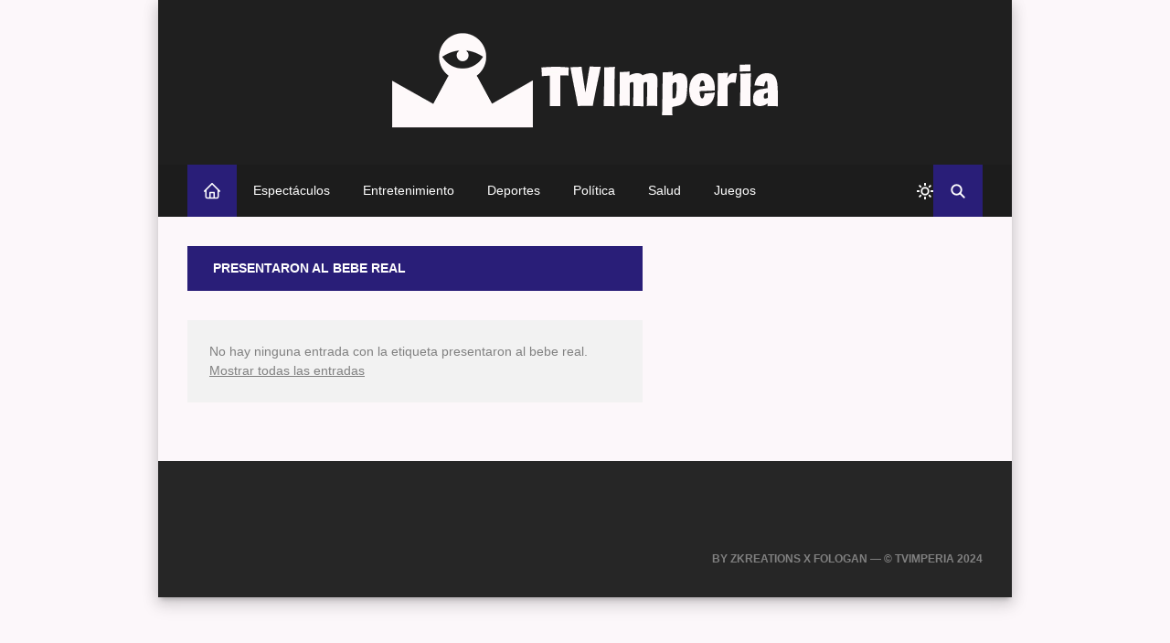

--- FILE ---
content_type: text/html; charset=UTF-8
request_url: https://www.tvimperia.com/search/label/presentaron%20al%20bebe%20real
body_size: 18090
content:
<!DOCTYPE html>
<html dir='ltr' lang='es'>
<head>
<title>TV Imperia</title>
<meta charset='UTF-8'/>
<meta content='width=device-width,initial-scale=1' name='viewport'/>
<link href='https://www.tvimperia.com/favicon.ico' rel='icon' type='image/x-icon'/>
<meta content='' name='description'/>
<link href='https://www.tvimperia.com/search/label/presentaron%20al%20bebe%20real' rel='canonical'/>
<meta content='https://www.tvimperia.com/search/label/presentaron%20al%20bebe%20real' property='og:url'/>
<meta content='https://www.tvimperia.com/search/label/presentaron%20al%20bebe%20real' name='twitter:url'/>
<meta content='noindex,follow' name='robots'/>
<meta content='article' property='og:type'/>
<meta content='TV Imperia' property='og:title'/>
<meta content='' property='og:description'/>
<meta content='summary_large_image' name='twitter:card'/>
<meta content='' name='twitter:description'/>
<meta content='light dark' name='color-scheme'/>
<link crossorigin='anonymous' href='https://cdn.jsdelivr.net/' rel='preconnect'/>
<link href='https://cdn.jsdelivr.net/' rel='dns-prefetch'/>
<link crossorigin='anonymous' href='https://fonts.gstatic.com/' rel='preconnect'/>
<link href='https://fonts.gstatic.com/' rel='dns-prefetch'/>
<script>/*<![CDATA[*/!function(){let e=document.documentElement,t=localStorage.getItem("theme")||(e.dataset.theme??"system");("system"===t&&matchMedia("(prefers-color-scheme: dark)").matches||"dark"===t)&&(e.dataset.theme="dark",document.querySelector('meta[name="color-scheme"]').content="dark")}();/*]]>*/
                </script>
<style>/*<![CDATA[*/
                /*!@zkreations/whale@1.0.0 | Licensed under MIT (https://github.com/zkreations/wjs/blob/master/LICENSE) */
 *,::after,::before{box-sizing:border-box}html{line-height:1.5;-webkit-text-size-adjust:100%;-webkit-font-smoothing:antialiased}body,html{height:100%}*{margin:0}iframe{border-width:0}hr{border-style:solid;border-width:1px 0 0;color:inherit;height:0;overflow:visible}a{color:inherit;text-decoration:none}h1,h2,h3,h4,h5,h6{font-size:inherit;overflow-wrap:break-word}p{overflow-wrap:break-word}address{font-style:normal;line-height:inherit}strong{font-weight:bolder}small{font-size:80%}button,input,textarea{padding:0;border-width:0;font-size:100%;font-family:inherit;line-height:inherit;color:inherit}textarea{resize:vertical}button{text-transform:none}[type=button],[type=submit],button{-webkit-appearance:button;background-color:transparent;display:inline-block;vertical-align:middle}[type=button]:not(:disabled),[type=submit]:not(:disabled),button:not(:disabled){cursor:pointer}[type=search]{-webkit-appearance:textfield;outline-offset:-2px}::-webkit-search-decoration{-webkit-appearance:none}::-webkit-inner-spin-button{height:auto}::-webkit-file-upload-button{-webkit-appearance:button;font:inherit}summary{display:list-item}[hidden]{display:none}ol,ul{list-style:none;padding:0}table{border-collapse:collapse;max-width:100%}tbody,td,th,thead,tr{border-width:0;text-align:inherit}img,svg,video{height:auto}iframe,img,svg,video{display:block;max-width:100%}audio,video{width:100%}.cols-1{grid-template-columns:repeat(1,minmax(0,1fr))}.cols-2{grid-template-columns:repeat(2,minmax(0,1fr))}.cols-3{grid-template-columns:repeat(3,minmax(0,1fr))}.cols-6{grid-template-columns:repeat(6,minmax(0,1fr))}.cols-auto-fill{grid-template-columns:repeat(auto-fill,minmax(min(100%,var(--ws-cols-min,16rem)),1fr))}.cols-auto-fit{grid-template-columns:repeat(auto-fit,minmax(min(100%,var(--ws-cols-min,16rem)),1fr))}.col-2{grid-column:span 2/span 2}.col-6{grid-column:span 6/span 6}.col-full{grid-column:1/-1}.flow-row-dense{grid-auto-flow:row dense}.group-x{display:flex}.group-x>:not(:last-child){border-top-right-radius:0;border-bottom-right-radius:0}.group-x>:not(:first-child){border-top-left-radius:0;border-bottom-left-radius:0;border-left:0}.nav{display:flex;flex-wrap:wrap}.nav-item{position:relative}.nav-link{display:block}.nav-subnav{white-space:nowrap;position:absolute;z-index:1010;left:0;top:100%}.nav-subnav .nav-subnav{left:100%;top:0}.navbar-toggle{display:var(--ws-nav-toggle)}.navbar .nav{flex-direction:var(--ws-nav-direction,column)}.navbar .nav-subnav{position:var(--ws-nav-subnav,static)}.ratio{display:block;position:relative;width:100%}.ratio::before{content:"";display:block;padding-top:calc(var(--ws-ratio-y,9)/ var(--ws-ratio-x,16) * 100%)}.ratio-21\:9{--ws-ratio-x:21;--ws-ratio-y:9}.ratio-16\:9{--ws-ratio-x:16;--ws-ratio-y:9}.ratio-4\:3{--ws-ratio-x:4;--ws-ratio-y:3}.ratio-1\:1{--ws-ratio-x:1;--ws-ratio-y:1}.ratio-1\:2{--ws-ratio-x:1;--ws-ratio-y:2}.ratio-2\:3{--ws-ratio-x:2;--ws-ratio-y:3}.ratio-5\:7{--ws-ratio-x:5;--ws-ratio-y:7}.truncate{overflow:hidden;text-overflow:ellipsis;white-space:nowrap}.truncate-line{display:-webkit-box;-webkit-line-clamp:var(--ws-line-clamp,3);-webkit-box-orient:vertical;overflow:hidden}.cursor-pointer{cursor:pointer}.g-\.25{gap:.25rem}.g-\.5{gap:.5rem}.g-\.75{gap:.75rem}.g-1{gap:1rem}.g-1\.5{gap:1.5rem}.gx-\.75{column-gap:.75rem}.gx-1{column-gap:1rem}.relative{position:relative}.absolute{position:absolute}.fixed{position:fixed}.t-0{top:0}.t-2{top:2rem}.b-0{bottom:0}.r-0{right:0}.r-2{right:2rem}.r-1\/1{right:100%}.xy-0{top:0;right:0;bottom:0;left:0}.x-0{right:0;left:0}.y-0{top:0;bottom:0}.z-10{z-index:10}.w-1\/1{width:100%}.w-1\/2{width:50%}.w-1\/4{width:25%}.h-1\/1{height:100%}.mx-\.75{margin-right:.75rem;margin-left:.75rem}.mx-auto{margin-right:auto;margin-left:auto}.mt-\.25{margin-top:.25rem}.mt-\.5{margin-top:.5rem}.mt-1{margin-top:1rem}.gt\:mt-1\.25>*{margin-top:1.25rem}.mt-1\.5{margin-top:1.5rem}.mt-2{margin-top:2rem}.mb-\.5{margin-bottom:.5rem}.gt\:mb-1>*,.mb-1{margin-bottom:1rem}.mb-1\.25{margin-bottom:1.25rem}.p-1{padding:1rem}.p-1\.25{padding:1.25rem}.px-1\.25{padding-right:1.25rem;padding-left:1.25rem}.px-2{padding-right:2rem;padding-left:2rem}.gt\:py-\.25>*{padding-top:.25rem;padding-bottom:.25rem}.py-\.75{padding-top:.75rem;padding-bottom:.75rem}.py-1{padding-top:1rem;padding-bottom:1rem}.py-2{padding-top:2rem;padding-bottom:2rem}.pt-1\.25{padding-top:1.25rem}.pt-2{padding-top:2rem}.pr-5{padding-right:5rem}.pb-\.75{padding-bottom:.75rem}.pb-1{padding-bottom:1rem}.pb-1\.25{padding-bottom:1.25rem}.pb-1\.75{padding-bottom:1.75rem}.pb-2{padding-bottom:2rem}.pb-4\.5{padding-bottom:4.5rem}.pl-\.5{padding-left:.5rem}.pl-1{padding-left:1rem}.pl-1\.5{padding-left:1.5rem}.sx-1\.25>*+*{margin-left:1.25rem}.sy-\.25>*+*{margin-top:.25rem}.sy-\.5>*+*{margin-top:.5rem}.sy-1>*+*{margin-top:1rem}.sy-1\.5>*+*{margin-top:1.5rem}.rounded-pill{border-radius:9999px}.none{display:none}.block{display:block}.flex,.gt\:flex>*{display:flex}.inline-flex{display:inline-flex}.grid{display:grid}.table{display:table}.flex-1{flex:1 1 0%}.flex-auto{flex:1 1 auto}.flex-none{flex:none}.flex-wrap{flex-wrap:wrap}.flex-column{flex-direction:column}.justify-center{justify-content:center}.justify-between{justify-content:space-between}.items-start{align-items:flex-start}.items-center{align-items:center}.content-start{align-content:flex-start}.self-center{align-self:center}.text-left{text-align:left}.text-right{text-align:right}.text-center{text-align:center}.text-justify{text-align:justify}.lowercase{text-transform:lowercase}.uppercase{text-transform:uppercase}.capitalize{text-transform:capitalize}.fw-400{font-weight:500}.fw-500{font-weight:700}.fw-700{font-weight:900}.fs-1{font-size:2.5rem}.fs-2{font-size:2rem}.fs-3{font-size:1.5rem}.fs-4{font-size:1.25rem}.fs-5{font-size:1.125rem}.fs-6{font-size:1rem}.fs-7{font-size:.875rem}.fs-8{font-size:.75rem}.pre{white-space:pre}.object-cover{object-fit:cover}.o-hidden{overflow:hidden}.ox-auto{overflow-x:auto}.events-none{pointer-events:none}.invisible{visibility:hidden}.ms-auto{-webkit-margin-start:auto;margin-inline-start:auto}.me-\.5{-webkit-margin-end:.5rem;margin-inline-end:.5rem}.me-1{-webkit-margin-end:1rem;margin-inline-end:1rem}.me-1\.25{-webkit-margin-end:1.25rem;margin-inline-end:1.25rem}@media (min-width:576px){.s\:block{display:block}.s\:fs-4{font-size:1.25rem}.s\:fs-6{font-size:1rem}}@media (min-width:768px){.m\:cols-2{grid-template-columns:repeat(2,minmax(0,1fr))}.m\:col-1{grid-column:span 1/span 1}.m\:row-1{grid-row:span 1/span 1}.m\:ratio-4\:3{--ws-ratio-x:4;--ws-ratio-y:3}.m\:w-1\/2{width:50%}.m\:mb-\.5{margin-bottom:.5rem}.m\:p-1\.75{padding:1.75rem}.m\:p-2{padding:2rem}.m\:px-1\.75{padding-right:1.75rem;padding-left:1.75rem}.m\:inline{display:inline}.m\:flex{display:flex}.m\:fs-1{font-size:2.5rem}.m\:fs-2{font-size:2rem}.m\:fs-3{font-size:1.5rem}.m\:fs-4{font-size:1.25rem}.m\:me-\.5{-webkit-margin-end:.5rem;margin-inline-end:.5rem}}@media (min-width:992px){.l\:cols-3{grid-template-columns:repeat(3,minmax(0,1fr))}.l\:navbar-expand{--ws-nav-toggle:none;--ws-nav-direction:row;--ws-nav-subnav:absolute}.l\:g-1{gap:1rem}.l\:px-2{padding-right:2rem;padding-left:2rem}.l\:py-0{padding-top:0;padding-bottom:0}.l\:flex-row{flex-direction:row}.l\:fs-3{font-size:1.5rem}.l\:ms-auto{-webkit-margin-start:auto;margin-inline-start:auto}}:root{--color-mark:#fbd89d;--inverse:#fff;--black:#090909;--btn-bg:rgb(0 0 0 / 5%);--btn-bg-hover:rgb(0 0 0 / 10%);--btn-color:var(--color-text);--gradient-mask:linear-gradient(transparent,var(--bg-overlay));--font-monospace:SFMono-Regular,Menlo,Monaco,Consolas,"Liberation Mono","Courier New",monospace;--font-roboto:Roboto,Helvetica,Arial,sans-serif;--duration:.3s;--news-duration:4s;--space-primary:1rem;--space-secondary:6px;--form-padding:.75rem .875rem;--bg-mask:rgb(0 0 0 / 50%);--bg-overlay:rgba(0 0 0 / 90%);--body-lh:1.5;--shadow-small:0 2px 2px rgb(0 0 0 / 20%);--shadow-medium:0 2px 5px 0 rgb(0 0 0 / 5%),0 1px 10px 0 rgb(0 0 0 / 10%),0 2px 4px -1px rgb(0 0 0 / 15%);--shadow-large:0 8px 17px 2px rgb(0 0 0 / 10%),0 3px 14px 2px rgb(0 0 0 / 10%),0 5px 5px -3px rgb(0 0 0 / 20%);--info:#0d8b94;--info-bg:#e7f7f8;--success:#1b9e4b;--success-bg:#e9f9ef;--danger:#bf3636;--danger-bg:#fdecec;--warning:#c47e09;--warning-bg:#fef5e7}[data-theme=dark]{--btn-bg:rgb(255 255 255 / 6.5%);--btn-bg-hover:rgb(255 255 255 / 10%);--info:hsl(184deg 84% 20%);--info-bg:hsl(184deg 55% 70%);--success:hsl(142deg 71% 20%);--success-bg:hsl(143deg 57% 70%);--danger:hsl(0deg 56% 20%);--danger-bg:hsl(0deg 81% 70%);--warning:hsl(38deg 91% 20%);--warning-bg:hsl(37deg 92% 70%)}:where(:not(.blog-full) > .content){--carousel-items-l:3;--carousel-items-xl:3;--carousel-items-xxl:3}html:not([data-theme=dark]) .theme-toggle .i-moon,html[data-theme=dark] .theme-toggle .i-sun{display:none}body{font-family:var(--font-secondary);min-height:100%;overflow-x:hidden;background:var(--body-bg);background-size:cover;background-color:var(--body-color);word-break:break-word;-webkit-hyphens:auto;hyphens:auto}body.preload *{transition:none!important}::selection{background-color:var(--user-selection)}a{transition-property:color;transition-duration:var(--duration)}b,strong{color:var(--color-title);font-weight:500}summary{cursor:pointer}mark{background-color:var(--color-mark)}iframe{color-scheme:auto}[data-theme=dark] iframe[src*="disqus.com"]{color-scheme:light}.has-cover:not(.post-banner)::before,.has-cover>:where(img,video),.mask::after{top:0;left:0;width:100%;height:100%;position:absolute}.container{max-width:var(--container);margin-left:auto;margin-right:auto}.mask::after{content:"";opacity:0}.mask:hover::after{opacity:.5}.template-content{box-shadow:var(--shadow-large);min-height:100vh}.blog{grid-template-areas:var(--areas-mobile, "content" "sidebar");grid-template-columns:100%}.blog-content{max-width:var(--blog-width)}.blog-shop{--sidebar-width:400px}.blog-reverse{--areas:"sidebar content"}.content{grid-area:content}.sidebar{grid-area:sidebar}.fit-image{object-fit:cover;position:absolute;top:50%;left:50%;width:100%;min-height:100%;transform:translate(-50%,-50%)}.skel{--skel-lh:1.3125rem}.skel-item{background-color:var(--bg-inset);color:transparent}.skel-line{padding-bottom:var(--skel-lh)}.skel-text{padding-bottom:calc(var(--skel-lh) * var(--ws-line-clamp))}[data-bjs=template]{display:none!important}.toc:not(.toc-loaded){display:inline-flex;align-items:center;column-gap:var(--btn-gap,.5rem);padding:var(--btn-padding,var(--form-padding));cursor:pointer}.toc:not(.toc-loaded)::before{content:"+"}.toc:not(.toc-loaded)::after{content:var(--toc-text)}.btn,.has-icon,.nav-link{display:inline-flex;align-items:center;column-gap:var(--btn-gap,.5rem)}.btn{background-color:var(--btn-bg);color:var(--btn-color);padding:var(--btn-padding,var(--form-padding));transition-property:background-color,box-shadow,color;transition-duration:var(--duration);line-height:1.5;flex-wrap:wrap;cursor:pointer}.btn:hover{--btn-bg:var(--btn-bg-hover)}.btn-full{width:100%;justify-content:center}.btn-outline{background:0 0;box-shadow:0 0 0 2px var(--btn-bg,var(--bg-default)) inset}.btn-outline.btn-primary{color:var(--btn-bg)}.btn-primary{--btn-bg:var(--primary);--btn-color:var(--inverse)}.btn-primary:hover{--btn-bg:var(--secondary)}.form-control{width:100%;background-color:var(--input-bg,var(--bg-default));padding:var(--input-padding,var(--form-padding));color:var(--input-color,var(--color-text));display:block}.form-control:focus{outline:0}.form-control::placeholder{color:var(--input-color)}.form-text{padding:var(--form-padding);color:var(--inverse);background-color:var(--primary)}.form-text i{width:1em;text-align:center}.form-big{height:16rem}.form-label{margin-bottom:.75rem;font-size:.875rem;display:block}.form-check{display:flex;align-items:center}.form-check input:where([type=checkbox],[type=radio]){width:1.25rem;height:1.25rem;background-color:var(--input-bg,var(--bg-default));transition:background-color var(--duration);-webkit-appearance:none;appearance:none;cursor:pointer;-webkit-margin-end:.75rem;margin-inline-end:.75rem;flex:none}.form-check input:where([type=checkbox],[type=radio]):checked{background-color:var(--primary)}.form-section .form-check+.form-check{margin-top:.5rem}.color-link,.color-link\:hover:hover{color:var(--color-link)}.color-primary{color:var(--primary)}.color-secondary{color:var(--secondary)}.color-inverse{color:var(--inverse)}.color-title{color:var(--color-title)}.color-text{color:var(--color-text)}.bg-template{background-color:var(--bg-template)}.bg-default{background-color:var(--bg-default);border-radius: 1rem}.bg-inset{background-color:var(--bg-inset)}.bg-overlay{background-color:var(--bg-overlay)}.bg-black{background-color:var(--black)}.bg-gradient-mask{background:var(--gradient-mask)}.font-primary{font-family:var(--font-primary)}.font-secondary{font-family:var(--font-secondary)}.alert{background-color:var(--alert-bg,var(--bg-default));color:var(--alert-color,var(--color-text))}.alert:not(.alert-not-padding){padding:var(--alert-padding,1.5rem)}.alert *{color:var(--alert-color,var(--color-text))}.alert a[href]{color:var(--alert-color,var(--color-text));font-weight:400;text-decoration:underline}.alert-info{--alert-color:var(--info);--alert-bg:var(--info-bg)}.alert-success{--alert-color:var(--success);--alert-bg:var(--success-bg)}.alert-danger{--alert-color:var(--danger);--alert-bg:var(--danger-bg)}.alert-warning{--alert-color:var(--warning);--alert-bg:var(--warning-bg)}.alert-close{float:right;padding-left:.75rem}.callout{background-color:var(--bg-default);color:var(--color-text);padding:2rem;display:flex;gap:1.5rem;align-items:flex-start}.callout img{margin:0}.callout>:not(.callout-content){flex:none}@media (max-width:575px){.template{overflow:hidden}.callout{flex-direction:column}}#cookieChoiceInfo{opacity:0}.b\:skin-g1{gap:var(--space-primary)}.b\:skin-g2{gap:var(--space-secondary)}.b\:skin-p{padding:var(--space-primary)}.b\:skin-py{padding-top:var(--space-primary);padding-bottom:var(--space-primary)}.b\:skin-px{-webkit-padding-start:var(--space-primary);padding-inline-start:var(--space-primary);-webkit-padding-end:var(--space-primary);padding-inline-end:var(--space-primary)}.b\:skin-m{margin:var(--space-primary)}.b\:skin-my{margin-top:var(--space-primary);margin-bottom:var(--space-primary)}.b\:skin-mx{-webkit-margin-start:var(--space-primary);margin-inline-start:var(--space-primary);-webkit-margin-end:var(--space-primary);margin-inline-end:var(--space-primary)}.b\:skin-sy>*+*{margin-top:var(--space-primary)}.b\:skin-sx>*+*{-webkit-margin-start:var(--space-primary);margin-inline-start:var(--space-primary)}.lead{font-size:1.25rem;font-weight:300}.drop-cap:first-letter,.has-drop-cap:first-letter{font-weight:500;font-size:6em;line-height:1;margin-right:1.25rem;text-transform:uppercase;float:left;color:var(--color-title)}.display-1{font-size:5rem}.display-2{font-size:4.5rem}.display-3{font-size:4rem}.display-4{font-size:3.5rem}.display-5{font-size:3rem}.display-6{font-size:2.5rem}.has-cover{display:flex;align-items:center;justify-content:center;aspect-ratio:var(--cover-aspect-ratio,16/9);width:100%;height:auto}.has-cover figcaption{position:relative;padding:2.5rem;z-index:10;font-family:var(--font-primary);color:var(--inverse);font-weight:500;font-size:clamp(1.25rem, 5vw, 2rem);margin:0}.has-cover>:where(img,video){object-fit:cover}.has-cover:not(.post-banner)::before{content:"";background-color:var(--bg-mask);display:block;z-index:10}.align-image-left,.alignleft{float:left;clear:left;margin-right:var(--align-margin,1rem);margin-top:.5rem}.align-image-right,.alignright{float:right;clear:right;margin-left:var(--align-margin,1rem);margin-top:.5rem}.aligncenter{margin-left:auto;margin-right:auto;display:table}.i{width:var(--svg-size,18px);height:var(--svg-size,18px);stroke:currentColor;stroke-width:var(--svg-stroke,2);stroke-linecap:round;stroke-linejoin:round;fill:none}.i-xs{--svg-size:14px}.i-s{--svg-size:16px}.i-m{--svg-size:20px}.i-l{--svg-size:24px}.i-xl{--svg-size:28px}.i-xxl{--svg-size:32px}.i-bold{--svg-stroke:2.5}.carousel{--carousel-items:var(--carousel-items-xs,1);--carousel-gap:var(--space-secondary)}@media (min-width:576px){.skel{--skel-lh:1.5rem}.carousel{--carousel-items:var(--carousel-items-s,2)}}@media (min-width:768px){.carousel{--carousel-items:var(--carousel-items-m,3)}.gallery-sparse:not([data-bjs=template]):nth-of-type(3n+1){grid-column:span 2/span 2;--ws-ratio-x:16;--ws-ratio-y:9}}@media (min-width:992px){.blog{grid-template-areas:var(--areas, "content sidebar");grid-template-columns:minmax(0,1fr) var(--sidebar-width)}.blog-reverse{grid-template-columns:var(--sidebar-width) minmax(0,1fr)}.has-sticky-last .sidebar{height:100%}.has-sticky .sidebar,.has-sticky-last .sidebar .widget:last-child,.is-sticky{position:sticky;top:var(--space-primary)}.carousel{--carousel-items:var(--carousel-items-l,4)}}@media (min-width:1200px){.carousel{--carousel-items:var(--carousel-items-xl,4)}}@media (min-width:1400px){.carousel{--carousel-items:var(--carousel-items-xxl,4)}}.carousel-featured{margin-bottom:var(--carousel-gap,0);gap:var(--carousel-gap,0)}.carousel-content{margin-right:calc(var(--carousel-gap,0px) * -1)}.carousel-content:not(.flickity-enabled){display:flex}.carousel-cell{width:calc(100 / var(--carousel-items,1) * 1% - var(--carousel-gap,0px));margin-right:var(--carousel-gap,0);flex-shrink:0;-webkit-backface-visibility:hidden;backface-visibility:hidden}.bigger{grid-template-columns:repeat(var(--bigger-cols,1),minmax(0,1fr))}.bigger-item{overflow:hidden}@media (min-width:768px){.bigger{--ws-ratio-y:420}.bigger-1{--ws-ratio-x:1200}.bigger-2{--ws-ratio-x:569;--bigger-cols:2}.bigger-3,.bigger-4{--bigger-cols:3;--ws-ratio-x:380}.bigger-4 :where(.bigger-item-4){grid-column:span 3/span 3;--ws-ratio-y:128}.bigger-5,.bigger-6,.bigger-7,.bigger-8{--bigger-cols:2;--ws-ratio-x:568}:where(.bigger-5,.bigger-7) .bigger-item-1{grid-column:span 2/span 2;--ws-ratio-y:268}}@media (min-width:992px){.bigger-4 :where(.bigger-item-1,.bigger-item-2){grid-row:span 2/span 2}.bigger-4 :where(.bigger-item-3,.bigger-item-4){grid-column:auto;--ws-ratio-y:206}.bigger-5{--bigger-cols:4}.bigger-5 .bigger-item-1{grid-row:span 2/span 2;--ws-ratio-y:420}.bigger-7 .bigger-item-1{--ws-ratio-y:420}.bigger-6,.bigger-7,.bigger-8{--bigger-cols:12}:where(.bigger-6,.bigger-7) .bigger-item-1{grid-column:span 6/span 6;--ws-ratio-x:568}:where(.bigger-6,.bigger-7) :where(.bigger-item-2,.bigger-item-3){grid-column:span 3/span 3;--ws-ratio-x:281}.bigger-6 .bigger-item-3~*{grid-column:span 4/span 4;--ws-ratio-y:9;--ws-ratio-x:16}.bigger-7 .bigger-item-3~*{grid-column:span 3/span 3;--ws-ratio-y:3;--ws-ratio-x:4}.bigger-8 .bigger-item:nth-child(-n+3){grid-column:span 3/span 3;grid-row:span 2/span 2;--ws-ratio-x:281}.bigger-8 :where(.bigger-item-4,.bigger-item-5){grid-column:span 3/span 3;--ws-ratio-x:280;--ws-ratio-y:206}.bigger-8 .bigger-item-5~*{grid-column:span 4/span 4;--ws-ratio-x:16;--ws-ratio-y:9}}.bigger-item:hover .bigger-image{transform:scale(1.1)}.bigger-image{transition:transform 1s}.bigger-item:hover .mask::after{opacity:.5}.bigger-image::after{background-color:var(--accent,var(--secondary));transition:opacity var(--duration)}.widget-title{box-shadow:0 -2px 0 var(--bg-default) inset}.widget-name{color: var(--inverse);font-family: var(--font-primary);line-height: inherit;padding: 1em 2em;background-color: var(--primary);width: 100%}.widget-name[href]{transition:padding var(--duration);color:var(--primary)}.widget-name[href]:hover{padding-right:1rem;padding-left:1rem}.name-more::before{content:var(--more-text)}.latest-image{width:45px;height:45px}.latest-snippet{--ws-line-clamp:2}.populars-image{width:60px;height:60px}.populars-meta{opacity:.5}.labels-trigger:not(:checked)+.labels :where(.is-hidden,.i-minus){display:none}.labels-trigger:checked+.labels :where(.i-plus){display:none}.labels-link.is-here{--btn-bg:var(--primary);--btn-color:var(--inverse);--num-color:var(--inverse)}.labels-num{color:var(--num-color,var(--color-text))}.labels-link.is-hidden,.labels-trigger:checked+.labels>label{--frame-ty:1rem;animation:frames var(--duration) var(--d,0s) both}.filter-type{--ws-cols-min:8rem;--input-bg:var(--bg-inset)}.filter-list{--ws-cols-min:10rem;--frame-ty:-1rem;box-shadow:var(--shadow-large);overflow-y:auto;max-height:250px;background-color:var(--bg-template);transform-origin:top center;top:100%;animation:frames var(--duration) both}.filter-list:not(.is-active){display:none}.hierarchy-list{-webkit-border-start:2px solid var(--bg-inset);border-inline-start:2px solid var(--bg-inset);-webkit-padding-start:1rem;padding-inline-start:1rem}.nav-right{color:var(--nav-color)}.nav-item{transition:background-color var(--duration)}.nav-item[data-item]:hover>.nav-link{--toggle-rotate:0}@media (max-width:991px){.blog-reverse-mobile{--areas-mobile:"sidebar" "content"}.nav-item:not(.is-active)>.nav-subnav{display:none}.nav{--nav-padding:1rem 2rem}.nav-show{overflow-y:auto;background-color:var(--nav-bg);position:fixed;min-width:240px;z-index:1010;transition-property:transform,box-shadow;transition-duration:var(--duration)}.nav-show.is-active{transform:translateX(100%);box-shadow:var(--shadow-large)}.nav-item[data-item]>.nav-link::after{display:none}}.nav-link{color:var(--nav-color);font:var(--nav-font);font-weight:500;line-height:inherit;--btn-gap:.75rem;transition:background-color var(--duration);padding:var(--nav-padding,1.125rem);-webkit-font-smoothing:subpixel-antialiased;will-change:transform;width:100%;height:100%}.nav-accent{background-color:var(--primary);padding:var(--nav-padding,1.125rem);transition:background-color var(--duration)}.nav-accent:hover,.nav-accent.is-active{background-color:var(--secondary)}.nav button[data-toggle]{padding:var(--nav-padding,1.125rem);display:inline-flex;align-items:center;position:absolute;top:0;right:0;height:3.375rem}.nav button[data-toggle]::after,.nav-item[data-item]>.nav-link::after{content:"";border-right:4px solid;border-top:4px solid;border-left:4px solid;width:10px;height:10px;color:var(--nav-color);transform:rotate(var(--toggle-rotate,45deg)) translateZ(0);transition:transform var(--duration)}.nav-item[data-item]>.nav-link::after{margin-left:auto}.navbar-toggle{color:var(--nav-color)}.header{--alert-padding:.75rem var(--space-primary);background-color:var(--header-bg)}.header-navbar{background-color:var(--nav-bg);width:100%;z-index:1010}.header-links{background-color:var(--nav-secondary-bg)}.header-link{color:var(--nav-secondary-color)}.header-link.is-here{color: var(--primary)}.header-link.is-ective,.header-link:hover{color:var(--color-link)}.logo-name{color:var(--logo-color);font:var(--logo-font);font-weight:700;line-height:inherit;display:inline-block}.logo-name::first-letter{color:var(--primary)}.logo-descripcion{color:var(--description-color);font:var(--description-font);font-weight:500;line-height:inherit}.breaking,.breaking-content{height:var(--news-height)}.breaking-item{line-height:var(--news-height)}.breaking-icon{height:var(--news-height);background-color:var(--primary);color:var(--inverse);padding:0 1.125rem; border-radius: 1rem;}.breaking-icon::before{content:"";position:absolute;right:-8px;top:50%;transform:translateY(-50%);border-left:10px solid var(--primary);border-top:10px solid transparent;border-bottom:10px solid transparent}[dir=rtl] .breaking-icon::before{border-right:10px solid var(--primary);border-left:0 none;right:auto;left:-8px}.breaking-image{border-radius:.25rem}.gallery{overflow:hidden}.gallery::after{background-color:var(--secondary);transition:opacity var(--duration)}.gallery-time{opacity:.75}.gallery-content{background-image:var(--gradient-mask);text-shadow:var(--shadow-small);color:var(--inverse);position:absolute;left:0;right:0;bottom:0;text-align:center;z-index:10;padding-left: .5rem;padding-right: .5rem;padding-bottom: 0px;}@media (min-width:992px){.nav button[data-toggle],.nav-item:not(:hover)>.nav-subnav{display:none}}.card{position:relative}.card-image::after{background-color:var(--accent,var(--secondary));transition:opacity var(--duration)}.card-title{color:var(--color-title)}.card-title:hover{color:var(--color-link)}.card-ftag{display:flex;flex-direction:column;align-items:flex-start}:where(.article,.post-cover):not(.has-sponsor) .article-meta:not(.hero-meta),.card-meta{opacity:.5}.card-row{gap:1.5rem}.card-classic:after{background-color:var(--bg-default);content:"";width:150px;height:2px;display:block;margin:auto;margin-top:1.5rem}@media (max-width:575px){.card-row .card-ftag,.card-row .card-meta,.card-row .card-snippet{display:none}}.card-info{--color-title:var(--inverse);--color-link:var(--inverse);text-shadow:var(--shadow-small);background-image:var(--gradient-mask);color:var(--inverse)}.card-portfolio:hover .card-image{transform:scale(1.1)}.card-image{transition:transform 1s}.ftag{text-shadow:none;line-height:1;background-color:var(--accent,var(--primary));color:var(--inverse);transition:background-color var(--duration);padding:.5rem 1rem .5rem .5rem;border-radius:1rem}.ftag:hover{background-color:var(--accent,var(--secondary))}.author-avatar{width:30px;height:30px}.inner-image{width:65px;height:65px}.meta-item[href]:hover{color:var(--color-link)}[dir=rtl] .i-angles-left,[dir=rtl] .i-angles-right,[dir=rtl] .i-arrow-left,[dir=rtl] .i-arrow-right,[dir=rtl] .i-arrow-right-long{transform:rotate(180deg)}hr{display:block;border:none;margin:0;clear:both}hr:not([class]){border-bottom:2px solid var(--bg-inset)}.hr-dotted{border-bottom:2px dotted var(--bg-inset)}.hr-dashed{border-bottom:2px dashed var(--bg-inset)}.hr-double{border-bottom:6px double var(--bg-inset)}.hr-line{height:2px;background:linear-gradient(to right,transparent,var(--bg-inset),transparent)}.hr-repeat{height:10px;background-image:repeating-linear-gradient(135deg,transparent,transparent 5px,var(--bg-inset) 5px,var(--bg-inset) 10px)}.hr-square{height:10px;background-image:repeating-linear-gradient(90deg,transparent,transparent 10px,var(--bg-inset) 10px,var(--bg-inset) 20px)}.hr-shadow{height:2.5rem;overflow:hidden;margin-bottom:0}.hr-shadow::before{content:"";display:block;height:100%;width:75%;transform:translateY(-100%);border-radius:60rem/5rem;margin:auto;box-shadow:var(--shadow-large)}textarea.form-control{min-height:3.125rem}textarea.form-control::-webkit-resizer{display:none}.form-check input[type=checkbox]:checked{background-image:url("data:image/svg+xml,%3csvg xmlns='http://www.w3.org/2000/svg' viewBox='0 0 20 20'%3e%3cpath fill='none' stroke='%23fff' stroke-width='3' d='M6 10l3 3l6-6'/%3e%3c/svg%3e")}.form-check input[type=radio]{border-radius:10rem}.form-check input[type=radio]:checked{background-image:url("data:image/svg+xml,%3csvg xmlns='http://www.w3.org/2000/svg' viewBox='-4 -4 8 8'%3e%3ccircle r='2' fill='%23fff'/%3e%3c/svg%3e")}.spoiler summary::before{font-size:21px;line-height:1;content:"+";font-weight:300}.spoiler[open]>summary{margin-bottom:var(--ui-spacer,1.5rem)}.spoiler[open]>summary::before{content:"−"}.accordion details{margin:0}.accordion summary{width:100%}.accordion summary::after{font-size:21px;line-height:1;content:"+";font-weight:300;margin-left:auto}.accordion-item{padding:var(--form-padding)}.tab-header+.tab-content{margin-top:var(--ui-spacer,1.5rem)}.accordion [open]>summary::after{content:"−"}.tab-header{word-break:normal;display:flex;overflow-x:auto;background-color:var(--bg-default);box-shadow:inset 0 -2px 0 var(--bg-inset)}.tab-header>*{--btn-padding:1rem 1.5rem;--btn-bg:transparent;--btn-bg-hover:transparent;font-size:.875rem;font-weight:500;margin-bottom:0}.tab-header>.is-active{box-shadow:inset 0 -2px 0 var(--primary)}.tab-panel:not(.is-active){display:none}@keyframes loading{0%,100%{transform:translateY(-.25rem)}50%{transform:translateY(.25rem)}}.loading{--svg-size:2.5rem}.loading circle{transform:translateY(-.25rem);animation:loading 2s var(--delay,0s) infinite}.loading circle:nth-child(2){--delay:.2s}.loading circle:nth-child(3){--delay:.4s}.is-active>.bjs-number{--btn-bg:var(--primary);--btn-color:var(--inverse)}@keyframes ticker{to{transform:translateY(-100%)}}@keyframes tickerItem{0%,95%{transform:translateY(0);opacity:1}to{transform:translateY(-.5rem);opacity:0}}@keyframes tickerItems{0%{transform:translateY(.5rem);opacity:0}5%,95%{transform:translateY(0);opacity:1}to{transform:translateY(-.5rem);opacity:0}}.breaking{--news-state:running}.breaking-content:hover{--news-state:paused}.breaking-items{animation:ticker infinite calc(var(--news-items) * var(--news-duration)) steps(var(--news-items)) var(--news-state)}.breaking-item{animation:tickerItem var(--news-duration) var(--news-state) linear,tickerItems infinite var(--news-duration) var(--news-duration) var(--news-state) linear}@media (prefers-reduced-motion:reduce){.breaking-item{animation-name:none}}@media (max-width:991px){.nav>.is-active>.nav-link{background-color:var(--primary)}.nav-item[data-section]>.nav-subnav{display:none}}.nav>*>.nav-subnav{--frame-ty:-1rem;min-width:100%;transform-origin:top center}@media (min-width:992px){.nav>:hover>.nav-link:not(.nav-home){background-color:var(--primary)}.nav>*>.nav-subnav{--nav-padding:.875rem 1.125rem}.nav-subnav .nav-subnav{--frame-ty:0;--frame-tx:-1rem}[dir=rtl] .nav-subnav .nav-subnav{--frame-tx:1rem}}.nav-item[data-section]{position:static}.nav-item[data-section]>.nav-subnav{background-color:var(--subnav-bg);padding:var(--space-primary);white-space:initial;text-transform:initial}.nav-subnav{background-color:var(--primary);animation:frames var(--duration) both;transform-origin:top left;box-shadow:var(--shadow-medium);-webkit-backface-visibility:hidden;backface-visibility:hidden}@media (prefers-reduced-motion:reduce){.nav-subnav{animation-name:none}}.nav-subnav>.nav-item:hover{background-color:rgba(255,255,255,.1)}.nav-search{min-width:240px;right:0;left:auto;--frame-ty:-1rem;--nav-padding:.875rem 1.125rem;--ws-nav-subnav:absolute}[dir=rtl] .nav-search{left:0;right:auto}.nav-search-input{background:0 0;padding:var(--nav-padding,1.125rem);outline:0 none}.nav-search-input::placeholder{color:var(--nav-color)}.nav-search:not(.is-active){display:none}.tts-loaded .theme-toggle[aria-label=system]::before{content:var(--system-text)}.tts-loaded .theme-toggle[aria-label=light]::before{content:var(--light-text)}.tts-loaded .theme-toggle[aria-label=dark]::before{content:var(--dark-text)}.flickity-enabled:focus{outline:0}.flickity-enabled:focus .is-draggable{-webkit-user-select:none;user-select:none}.flickity-enabled:focus .is-draggable .is-pointer-down{cursor:grabbing}.flickity-enabled:hover .flickity-button{opacity:1}.flickity-viewport{overflow:hidden;position:relative;height:100%}.flickity-slider{position:absolute;width:100%;height:100%}.flickity-button{position:absolute;background-color:rgba(255,255,255,.25);top:0;bottom:0;opacity:0;color:var(--bg-mask);padding:.75rem;transition-property:background-color,opacity;transition-duration:var(--duration)}.flickity-button.previous{left:0}.flickity-button.next{right:0}.flickity-button:hover{background-color:rgba(255,255,255,.75)}.flickity-button:focus{outline:0}.flickity-button:disabled{opacity:.3;pointer-events:none}.flickity-button-icon{fill:currentColor;width:16px}#cookieChoiceInfo{--frame-ty:2rem;animation:1s forwards frames;background-color:transparent;bottom:var(--space-primary);top:initial;line-height:inherit;font-family:var(--font-secondary);display:flex;justify-content:center;padding:0}#cookieChoiceInfo *{margin:0;max-width:initial;font-size:1rem}#cookieChoiceInfo .cookie-choices-inner{background-color:var(--cookie-bg);box-shadow:var(--shadow-large);display:flex;align-items:center;gap:1.5rem;padding:1.75rem;max-width:calc(var(--container) - var(--space-primary) * 2);justify-content:center}@media (max-width:767px){#cookieChoiceInfo{bottom:0}#cookieChoiceInfo .cookie-choices-inner{flex-direction:column}}#cookieChoiceInfo .cookie-choices-text{text-align:start;color:var(--cookie-color)}#cookieChoiceInfo .cookie-choices-buttons{display:flex;gap:1rem;align-items:center}#cookieChoiceInfo .cookie-choices-buttons *{text-transform:initial;font-weight:initial}#cookieChoiceInfo .cookie-choices-buttons :first-child{color:var(--color-text)}#cookieChoiceDismiss{padding:var(--btn-padding,var(--form-padding));box-shadow:0 0 0 2px var(--cookie-btn,var(--primary)) inset;color:var(--cookie-btn,var(--primary));transition-property:box-shadow,color;transition-duration:var(--duration)}#cookieChoiceDismiss:hover{--cookie-btn:var(--secondary)}.hljs-copy{position:absolute;top:0;right:0;padding:.75rem;background-color:var(--bg-inset)}.tts-loaded .hljs-copy::before{content:var(--copy-text)}.tts-loaded .hljs-copy.copied::before{content:var(--copied-text)}.hljs-comment,.hljs-meta{color:var(--code-color-comment)}.hljs-emphasis,.hljs-quote,.hljs-string,.hljs-strong,.hljs-template-variable,.hljs-variable{color:var(--code-color-string)}.hljs-keyword,.hljs-selector-tag,.hljs-type{color:var(--code-color-selector)}.hljs-attribute,.hljs-bullet,.hljs-literal,.hljs-symbol{color:var(--code-color-property)}.hljs-tag{color:var(--code-color-tag)}.hljs-name,.hljs-section{color:var(--code-color-tag-name)}.hljs-attr,.hljs-selector-attr,.hljs-selector-class,.hljs-selector-id,.hljs-selector-pseudo,.hljs-title{color:var(--code-color-attr)}.footer{background-color:var(--footer-bg)}@media (min-width:992px){.footer-copyright{-webkit-margin-start:auto;margin-inline-start:auto}}.footer-copyright a{color:var(--footer-links-color)}.footer-copyright a:hover{color:var(--color-link)}.footer-lower{background-color:var(--footer-lower-bg)}@keyframes frames{from{transform:scale(var(--frame-scale,1)) translate(var(--frame-tx,0),var(--frame-ty,0));opacity:var(--frame-opacity, 0)}to{transform:scale(1) translate(0);opacity:var(--frame-opacity-end, 1)}}.toc{background-color:var(--btn-bg);color:var(--btn-color);display:inline-block}.toc input:not(:checked)+::before{content:"+"}.toc input:not(:checked)+*+*{display:none}.toc-list{list-style:none;padding:0;counter-reset:coffee}.toc-list .toc-list{-webkit-padding-start:1.25rem;padding-inline-start:1.25rem}.toc-item{counter-increment:coffee}.toc-item::before{content:counters(coffee, ".") ".";font-weight:500;-webkit-padding-end:0.75rem;padding-inline-end:0.75rem}.toc-toggle{display:inline-flex;align-items:center;column-gap:var(--btn-gap,.5rem);padding:var(--btn-padding,var(--form-padding));cursor:pointer}.toc-toggle::before{font-size:21px;line-height:1;content:"−";font-weight:300}.toc-toggle::after{content:var(--toc-text)}.toc-content{padding:var(--btn-padding,var(--form-padding));flex-direction:column;display:flex;border-top:2px solid var(--bg-inset)}.comment-toggle:not(:checked)+* .comment{display:none;cursor:pointer}.comment-cancel:not(.is-active){display:none}.comment-no-links a{pointer-events:none;font-size:0}.comment-no-links a:before{content:var(--hidden-links-text);font-size:1rem;opacity:.5}@media (max-width:767px){.comment-avatar{float:left;width:45px}.comments-replies{padding-left:1.5rem;border-left:2px solid var(--bg-inset)}}.comments-replies .comment{animation:frames var(--duration) forwards;--frame-opacity:0;--frame-ty:1rem}[dir=rtl] .nav-subnav{right:0;left:auto}[dir=rtl] .nav button[data-toggle]{left:0;right:auto}[dir=rtl] .nav-show{left:100%;right:auto}@media (max-width:991px){[dir=rtl] .nav-show.is-active{transform:translateX(-100%)}}/*]]>*/
              </style>
<script defer='defer' src='https://cdn.jsdelivr.net/gh/zkreations/maily@2/themes/assets/js/maily.min.js'></script>
<script>// <![CDATA[
// Cortesía de JGMateran => https://github.com/JGMateran
window.addEventListener('DOMContentLoaded', () => {
  const loadScript = (src) => new Promise((resolve, reject) => {
    let script = document.createElement('script');
    script.src = src; script.onload = resolve; script.onerror = reject;
    document.head.appendChild(script);
  })
  document.querySelector('[data-bjs]') && loadScript('https://cdn.jsdelivr.net/npm/@zkreations/bjs@1.0.2/dist/js/blogger.min.js')
  // ]]>
    .then(() => {
      const options = {
        homepage: 'https://www.tvimperia.com/',
        locale: 'es',
        image: 'https://blogger.googleusercontent.com/img/b/R29vZ2xl/AVvXsEgBu_YaQyGoLVjai_FDpOfnSxXi3KlGHL3X-oxfVr1WsL6wSg0sLfT2b_UqHtVum6CZ4JXpv_jn2bJbShEXlkVevUXcGKL9QdhBL0Curw24lkL8NPWB7wAEkkHSteYzZGCY0g6Kwz_qzQOXZOEoYGftzJXY8fW66IraLJ5lFH5Kq6Kb-bntt5PxR0Qu_QI/s2880/%C3%BAltima%20hora%20TVImperia.webp',
        avatarImage: 'https://lh3.googleusercontent.com/a/default-user=s50',
        authorUrl: 'https://blogger.com',
        snippet: '300',
        empty: "<div class='alert col-full'>No se ha encontrado ningún resultado</div>",
        avatarSize: 'w30-h30-p-k-no-nu-rw-l80-e30',
        pageClass: 'btn btn-outline',
        labels: {
          filter: ("true").split(",").map(l => l.trim()),
          length: 1,
          prefixClass: "flex-none has-icon ftag ftag-",
          containerClass: "card-ftag absolute capitalize fw-500 p-1 t-0 z-10 g-.5",
          before: "<svg class='i i-tag' viewBox='0 0 24 24'><path d='M12 2H2v10l8.5 8.5q1.5 1.4 3 0l7-7q1.4-1.5 0-3ZM7 7h0'></path></svg>"
        },
      };
    //- 
    //- 
    //- 
    //- 
     })
  .catch(console.error)
});
                </script>
<style>ins.adsbygoogle[data-ad-status=unfilled], .header .google-auto-placed { display: none !important }</style>
<style id='page-skin-1' type='text/css'><!--
/*!
* Name      : Maily - Ultimate Blogger template
* Theme URL : https://store.zkreations.com/2023/02/maily.html
* Source    : https://github.com/zkreations/maily
* Version   : 2.0.10
* Author    : Abel Daniel Moreira Moreno (https://github.com/danieIabel)
* License   : GPL (https://github.com/zkreations/maily/blob/main/LICENSE)
* Copyright : 2023 zkreations. All right reserved
*/
/*! skin.css */
:where(.item-control){ display: none }
:root {
--primary: #291e78;
--secondary: #dfa328;
--color-link: #291e78;
--user-selection: #291e7833;
--body-color: #fcf7fa;
--body-bg: #fcf7fa none repeat scroll top center;
--font-primary: "Poppins", sans-serif;
--font-secondary: "Poppins", sans-serif;
--logo-font: "Poppins", sans-serif;
--description-font: "Poppins", sans-serif;
--nav-font: "Poppins", sans-serif;
--bg-template: #fcf7fa;
--bg-default: #f2f2f2;
--bg-inset: #e6e6e6;
--color-title: #404040;
--color-text: #808080;
--header-bg: #1f1f1f;
--logo-color: #262626;
--description-color: #808080;
--nav-bg: #1c1c1c;
--nav-color: #ffffff;
--subnav-bg: #090909;
--nav-secondary-bg: #1c1c1c;
--nav-secondary-color: #8f8f98;
--footer-bg: #262626;
--footer-lower-bg: #262626;
--footer-links-color: #ffffff;
--cookie-bg: #ffffff;
--cookie-color: #3f3f46;
--news-height: 52px;
--container: 934px;
--blog-width: 800px;
--sidebar-width: 340px;
--more-text: "Más";
--system-text: "Sistema";
--light-text: "Claro";
--dark-text: "Oscuro";
--copy-text: "Copiar";
--copied-text: "Copiado!";
--hidden-links-text: "[ Enlace oculto ]";
--toc-text: "Tabla de contenido";
--ws-line-clamp: 3;
--code-color-comment: #969896;
--code-color-string: #0e3166;
--code-color-selector: #7c4bd8;
--code-color-property: #0086b3;
--code-color-tag: #333333;
--code-color-tag-name: #63a35c;
--code-color-attr: #7c4bd8;
}
@media (min-width: 576px) {
:root {
--space-primary: 32px;
--space-secondary: 6px;
--tg-gallery-spacer: 6px;
--tg-spacer: 24px;
--tg-inline-spacer: 8px;
--tg-headings-spacer: 24px;
}
}
[data-theme=dark] {
--body-color: #1f1f1f;
--bg-template: #1f1f1f;
--bg-default: #1f1f1f;
--bg-inset: #1f1f1f;
--color-title: #ffffff;
--color-text: #ffffff;
--header-bg: transparent;
--logo-color: #ffffff;
--description-color: #8f8f98;
--nav-bg: #202222;
--nav-color: #ffffff;
--subnav-bg: #090909;
--nav-secondary-bg: #1c1c1c;
--nav-secondary-color: #8f8f98;
--footer-bg: #1c1c1c;
--footer-lower-bg: #090909;
--footer-links-color: #ffffff;
--cookie-bg: #000000;
--cookie-color: #ffffff;
--code-color-comment: #3f5768;
--code-color-string: #5582bb;
--code-color-selector: #489cc9;
--code-color-property: #8dbac9;
--code-color-tag: #5c6670;
--code-color-tag-name: #4baeb9;
--code-color-attr: #58849e;
}
.items {
--ws-cols-min: 16rem;
}
.items-related {
--ws-cols-min: 18rem;
}
/*
=> YOUR CUSTOM CSS STARTS HERE
*/
.header-breaking {
background-color: var(--nav-bg);
border-radius: 1rem;
}
.filter-tags {
display: flex;
flex-wrap: wrap;
align-items: center;
margin: 1.5em 0;
gap: 1.5em;
}
.imagen-container {
flex: 1 0 141px;
/* Ajustado para mantener una proporción más horizontal */
max-width: 141px;
/* Ajustado, asumiendo una proporción horizontal */
height: 79px;
/* Ajuste para mantener la proporción 16:9 */
position: relative;
overflow: hidden;
}
.imagen-container img {
width: 100%;
height: 100%;
object-fit: cover;
/* Cambiado de 'cover' a 'contain' */
position: absolute;
top: 0;
left: 0;
}
.filter-tags-title-container {
flex: 1;
display: flex;
align-items: center;
}
.filter-tags-title {
color: var(--color-title);
font-size: 1rem;
text-align: left;
margin: 0;
word-break: auto-phrase;
}
/* Ajustes para Responsividad */
@media (max-width: 768px) {
.filter-tags {
align-items: center;
}
.imagen-container {
width: 100%;
/* Ocupa todo el ancho disponible */
/* Asegura que la proporción se mantenga horizontal */
height: auto;
/* Esto permitirá que la altura se ajuste para mantener la proporción de la imagen */
aspect-ratio: 16 / 9;
/* Esto asegura que el contenedor mantenga una proporción 16:9 */
max-height: none;
/* Remover límite de la altura máxima si se desea */
}
.filter-tags-title-container {
width: 100%;
/* Ocupa todo el ancho disponible */
}
}

--></style>
<meta name='google-adsense-platform-account' content='ca-host-pub-1556223355139109'/>
<meta name='google-adsense-platform-domain' content='blogspot.com'/>

<script async src="https://pagead2.googlesyndication.com/pagead/js/adsbygoogle.js?client=ca-pub-1948959890655882&host=ca-host-pub-1556223355139109" crossorigin="anonymous"></script>

<!-- data-ad-client=ca-pub-1948959890655882 -->

<link rel="stylesheet" href="https://fonts.googleapis.com/css2?display=swap&family=Montserrat&family=Source+Code+Pro&family=Varela+Round&family=Overpass&family=Anton"></head>
<body class='color-text preload is-items is-label is-search'>
<div class='template fs-7 l:px-2'>
<div class='template-content flex flex-column container'>
<header class='header layout-section'>
<div class='section' id='header'><div class='header-wrapper b:skin-p'>
<div class='header-logo' style='display:flex;justify-content: center'>
<a href='https://www.tvimperia.com/'><img alt='TV Imperia' class='logo-image' height='116' src='https://blogger.googleusercontent.com/img/a/AVvXsEjHxDjImRupsw70nh7mf4YBpL1OcDiiYjcOOsg1SmHaJ2pgdi5qFC_k5-o24vxUCupg4hDDobiiplIc3HMYHzCJ53CdQWbh8Dd_61sa_2ermvC7yW5u-XrkKmKjuxM4driErUe2V6khsG_Xz_r2vVChkRh5rclQ29u5_HbqQ3nVjEviTTE9VQW9N0cfW_w=s460' width='460'/></a>
</div>
</div>
<div class='header-navbar'>
<div class='navbar relative flex l:navbar-expand b:skin-px'>
<button aria-label='Menu' class='navbar-toggle nav-accent' data-target='nav-PageList52' data-wjs='outside'>
<svg class='i i-align-justify' viewBox='0 0 24 24'>
<path d='M3 6h18M3 12h18M3 18h18'></path>
</svg>
</button>
<div class='nav-show l:py-0 py-2 y-0 r-1/1' id='nav-PageList52'>
<ul class='nav' data-outside='true' data-wjs='accordion'>
<li class='nav-item'><a class='nav-link nav-accent nav-home' href='https://www.tvimperia.com/'>
<svg class='i i-home' viewBox='0 0 24 24'>
<path d='M1 12 12 1l11 11m-2-2v10a2 2 0 0 1-2 2H5a2 2 0 0 1-2-2V10m6 12v-8h6v8'></path>
</svg>
</a></li>
<li class="nav-item" ><a class='nav-link' href='https://www.tvimperia.com/search/label/farandula?max-results=33&view=list'>Espectáculos</a>
</li>
<li class="nav-item" ><a class='nav-link' href='https://www.tvimperia.com/search/label/entretenimiento?max-results=33&view=list'>Entretenimiento</a>
</li>
<li class="nav-item" ><a class='nav-link' href='https://www.tvimperia.com/search/label/deporteshttps://www.tvimperia.com/search/label/deportes?max-results=33&view=list'>Deportes</a>
</li>
<li class="nav-item" ><a class='nav-link' href='https://www.tvimperia.com/search/label/politica?max-results=33&view=list'>Política</a>
</li>
<li class="nav-item" ><a class='nav-link' href='https://www.tvimperia.com/search/label/salud?max-results=33&view=list'>Salud</a>
</li>
<li class="nav-item" ><a class='nav-link' href='https://www.tvimperia.com/search/label/juegos?max-results=33&view=list'>Juegos</a>
</li>
</ul>
</div>
<div class='nav-right i-bold ms-auto flex flex-none gx-1'>
<div class='nav-right-item flex relative'>
<button class='theme-toggle capitalize' data-tts='up'>
<svg class='i i-moon' viewBox='0 0 24 24'>
<path d='M21 14a9 9 0 1 1-9-11 7 7 0 0 0 9 11z'></path>
</svg>
<svg class='i i-sun' viewBox='0 0 24 24'>
<circle cx='12' cy='12' r='5'></circle><path d='M12 1v2m0 18v2M4.2 4.2l1.4 1.4m12.8 12.8 1.4 1.4M1 12h2m18 0h2M4.2 19.8l1.4-1.4M18.4 5.6l1.4-1.4'></path>
</svg>
</button>
</div>
<div class='nav-right-item flex relative'>
<button aria-label='Buscar' class='theme-search nav-accent' data-target='search' data-tts='up' data-wjs='outside'>
<svg class='i i-search' viewBox='0 0 24 24'>
<circle cx='10' cy='10' r='7'></circle><path d='m15 15 6 6'></path>
</svg>
</button>
<form action='https://www.tvimperia.com/search' class='nav-search nav-subnav' id='search' method='get' tabindex='-1'>
<input autocomplete='off' class='nav-search-input fw-500 w-1/1' name='q' placeholder='Search' required='required' spellcheck='false' type='text'/>
</form>
</div>
</div>
</div>
</div></div>
</header>
<main class='main layout-section bg-template flex-1 b:skin-p b:skin-sy'>
<div class='items-start grid blog b:skin-g1'>
<div class='content flex flex-column b:skin-g1'>
<div class='flex flex-column b:skin-g1 section' id='Content'><div class='widget b:skin-sy Blog'>
<div class='widget-title flex o-hidden uppercase'><span class='widget-name has-icon fw-700'>
presentaron al bebe real
</span>
</div>
<div class='widget-content'>
<div class='alert b:skin-my'>
No hay ninguna entrada con la etiqueta <b>presentaron al bebe real</b>. <a href="https://www.tvimperia.com/">Mostrar todas las entradas</a>
</div>
<div class='grid items items-grid b:skin-g1 cols-auto-fill items-start'>
</div>
</div>
</div>
</div>
</div>
</div>
</main>
<footer class='footer layout-section'>
<div class='footer-widgets-area grid l:cols-3 m:cols-2 cols-1 b:skin-p b:skin-g1' data-theme='dark'>
<div class='footer-sidebar b:skin-sy section' id='footer-3'><div class='widget b:skin-sy HTML'>
<div class='widget-content'><script>
    //<![CDATA[
    function getPostLink(entry) {
        return entry.link.find(link => link.rel === 'alternate').href;
    }

    function isYoutubeUrl(url) {
        if (url == null || typeof url !== 'string') return false

        return url.includes('img.youtube.com')
    }

    function getPostImage(entry) {
        let imgUrl = entry.media$thumbnail ? entry.media$thumbnail.url : '';

        if (isYoutubeUrl(imgUrl)) {
            // Si es una URL de YouTube, cambia a una calidad de imagen mayor.
            return imgUrl.replace('default', 'mqdefault');
        } else {
            // Verifica si la URL incluye especificaciones de ancho y altura.
            const hasWidthAndHeight = /-w\d+-h\d+(-c)?/.test(imgUrl);
            if (hasWidthAndHeight) {
                // Si la URL incluye especificaciones de ancho y altura, primero elimina cualquier prefijo de tamaño (ej. "s72-"),
                // luego reemplaza con el nuevo tamaño deseado.
                imgUrl = imgUrl.replace(/s\d+-?-w\d+-h\d+(-c)?/, "-w666-h375-c");
            } else {
                // Si la URL solo incluye especificación de altura (o potencialmente ninguna), ajusta solo la altura.
                // Esto cubre los casos donde la URL es del tipo "/s72-c" o similar.
                imgUrl = imgUrl.replace(/\/s\d+(-c)?/, "/h375"); // Usa "/h375-c" para incluir recorte.
            }
            return imgUrl;
        }
    }


    async function createSection(container, tag, postCount) {
        try {
            const response = await fetch('/feeds/posts/default/-/' + tag + '?alt=json&max-results=' + postCount);

            if (!response.ok) {
                throw new Error('Error al cargar las entradas');
            }

            const data = await response.json();
            // Usa postCount para determinar cuántas entradas mostrar
            const entries = data.feed.entry

            const fragment = document.createDocumentFragment();

            entries.forEach(function (entry) {
                const title = entry.title.$t;
                const link = getPostLink(entry);
                const imageUrl = getPostImage(entry);

                // Crear un div para cada entrada
                const post = document.createElement('div');
                post.classList.add('filter-tags'); // Agrega una clase para estilizar si es necesario

                // Insertar cuerpo del post incluyendo la imagen si está disponible
                post.innerHTML = (imageUrl ? `<div class='imagen-container'><a href="${link}"><img src="${imageUrl}" alt="Portada del post"></a></div>` : '') +
                    `<div class='filter-tags-title-container'><h3 class='filter-tags-title'><a href="${link}">${title}</a></h3></div>`;

                fragment.appendChild(post);
            });

            container.appendChild(fragment);
        } catch (error) {
            console.error(error.message);
        }
    }

    const elements = document.querySelectorAll('[data-section-label]');

    elements.forEach(async function (el) {
        const category = el.dataset.sectionLabel;
        // Utiliza el valor de data-number-post o un valor predeterminado si no se proporciona
        const postCount = parseInt(el.dataset.numberPost, 10) || 9; // Usa 9 como valor predeterminado

        await createSection(el, category, postCount);
    })
    //]]>
</script></div>
</div></div>
</div>
<div class='footer-lower flex items-center g-1 l:flex-row flex-column b:skin-p section' id='footer-lower'>
<div class='footer-copyright'>
<span class='uppercase fw-500 fs-8'>By zkreations x Fologan &#8212; &#169; TVImperia 2024</span>
</div></div>
</footer>
</div>
</div>

  <textarea id="bjs" readonly hidden>
<script type="text/javascript" src="https://www.blogger.com/static/v1/widgets/2028843038-widgets.js"></script>
<script type='text/javascript'>
window['__wavt'] = 'AOuZoY7TDN3Xiyo56NNSGWctLCpq25fV8Q:1769648194784';_WidgetManager._Init('//www.blogger.com/rearrange?blogID\x3d3416142417573238498','//www.tvimperia.com/search/label/presentaron%20al%20bebe%20real','3416142417573238498');
_WidgetManager._SetDataContext([{'name': 'blog', 'data': {'blogId': '3416142417573238498', 'title': 'TV Imperia', 'url': 'https://www.tvimperia.com/search/label/presentaron%20al%20bebe%20real', 'canonicalUrl': 'https://www.tvimperia.com/search/label/presentaron%20al%20bebe%20real', 'homepageUrl': 'https://www.tvimperia.com/', 'searchUrl': 'https://www.tvimperia.com/search', 'canonicalHomepageUrl': 'https://www.tvimperia.com/', 'blogspotFaviconUrl': 'https://www.tvimperia.com/favicon.ico', 'bloggerUrl': 'https://www.blogger.com', 'hasCustomDomain': true, 'httpsEnabled': true, 'enabledCommentProfileImages': true, 'gPlusViewType': 'FILTERED_POSTMOD', 'adultContent': false, 'analyticsAccountNumber': '', 'encoding': 'UTF-8', 'locale': 'es', 'localeUnderscoreDelimited': 'es', 'languageDirection': 'ltr', 'isPrivate': false, 'isMobile': false, 'isMobileRequest': false, 'mobileClass': '', 'isPrivateBlog': false, 'isDynamicViewsAvailable': true, 'feedLinks': '\x3clink rel\x3d\x22alternate\x22 type\x3d\x22application/atom+xml\x22 title\x3d\x22TV Imperia - Atom\x22 href\x3d\x22https://www.tvimperia.com/feeds/posts/default\x22 /\x3e\n\x3clink rel\x3d\x22alternate\x22 type\x3d\x22application/rss+xml\x22 title\x3d\x22TV Imperia - RSS\x22 href\x3d\x22https://www.tvimperia.com/feeds/posts/default?alt\x3drss\x22 /\x3e\n\x3clink rel\x3d\x22service.post\x22 type\x3d\x22application/atom+xml\x22 title\x3d\x22TV Imperia - Atom\x22 href\x3d\x22https://www.blogger.com/feeds/3416142417573238498/posts/default\x22 /\x3e\n', 'meTag': '', 'adsenseClientId': 'ca-pub-1948959890655882', 'adsenseHostId': 'ca-host-pub-1556223355139109', 'adsenseHasAds': true, 'adsenseAutoAds': true, 'boqCommentIframeForm': true, 'loginRedirectParam': '', 'view': '', 'dynamicViewsCommentsSrc': '//www.blogblog.com/dynamicviews/4224c15c4e7c9321/js/comments.js', 'dynamicViewsScriptSrc': '//www.blogblog.com/dynamicviews/89095fe91e92b36b', 'plusOneApiSrc': 'https://apis.google.com/js/platform.js', 'disableGComments': true, 'interstitialAccepted': false, 'sharing': {'platforms': [{'name': 'Obtener enlace', 'key': 'link', 'shareMessage': 'Obtener enlace', 'target': ''}, {'name': 'Facebook', 'key': 'facebook', 'shareMessage': 'Compartir en Facebook', 'target': 'facebook'}, {'name': 'Escribe un blog', 'key': 'blogThis', 'shareMessage': 'Escribe un blog', 'target': 'blog'}, {'name': 'X', 'key': 'twitter', 'shareMessage': 'Compartir en X', 'target': 'twitter'}, {'name': 'Pinterest', 'key': 'pinterest', 'shareMessage': 'Compartir en Pinterest', 'target': 'pinterest'}, {'name': 'Correo electr\xf3nico', 'key': 'email', 'shareMessage': 'Correo electr\xf3nico', 'target': 'email'}], 'disableGooglePlus': true, 'googlePlusShareButtonWidth': 0, 'googlePlusBootstrap': '\x3cscript type\x3d\x22text/javascript\x22\x3ewindow.___gcfg \x3d {\x27lang\x27: \x27es\x27};\x3c/script\x3e'}, 'hasCustomJumpLinkMessage': true, 'jumpLinkMessage': 'Saber m\xe1s \u27a1\ufe0f', 'pageType': 'index', 'searchLabel': 'presentaron al bebe real', 'pageName': 'presentaron al bebe real', 'pageTitle': 'TV Imperia: presentaron al bebe real', 'metaDescription': ''}}, {'name': 'features', 'data': {}}, {'name': 'messages', 'data': {'edit': 'Editar', 'linkCopiedToClipboard': 'El enlace se ha copiado en el Portapapeles.', 'ok': 'Aceptar', 'postLink': 'Enlace de la entrada'}}, {'name': 'template', 'data': {'name': 'custom', 'localizedName': 'Personalizado', 'isResponsive': true, 'isAlternateRendering': false, 'isCustom': true}}, {'name': 'view', 'data': {'classic': {'name': 'classic', 'url': '?view\x3dclassic'}, 'flipcard': {'name': 'flipcard', 'url': '?view\x3dflipcard'}, 'magazine': {'name': 'magazine', 'url': '?view\x3dmagazine'}, 'mosaic': {'name': 'mosaic', 'url': '?view\x3dmosaic'}, 'sidebar': {'name': 'sidebar', 'url': '?view\x3dsidebar'}, 'snapshot': {'name': 'snapshot', 'url': '?view\x3dsnapshot'}, 'timeslide': {'name': 'timeslide', 'url': '?view\x3dtimeslide'}, 'isMobile': false, 'title': 'TV Imperia', 'description': '', 'url': 'https://www.tvimperia.com/search/label/presentaron%20al%20bebe%20real', 'type': 'feed', 'isSingleItem': false, 'isMultipleItems': true, 'isError': false, 'isPage': false, 'isPost': false, 'isHomepage': false, 'isArchive': false, 'isSearch': true, 'isLabelSearch': true, 'search': {'label': 'presentaron al bebe real', 'resultsMessage': 'Mostrando las entradas con la etiqueta presentaron al bebe real', 'resultsMessageHtml': 'Mostrando las entradas etiquetadas como \x3cspan class\x3d\x27search-label\x27\x3epresentaron al bebe real\x3c/span\x3e'}}}, {'name': 'widgets', 'data': [{'title': 'TV Imperia (cabecera)', 'type': 'Header', 'sectionId': 'header', 'id': 'Header1'}, {'title': 'Menu', 'type': 'PageList', 'sectionId': 'header', 'id': 'PageList52'}, {'title': 'Entradas del blog', 'type': 'Blog', 'sectionId': 'Hero', 'id': 'Blog99', 'posts': [], 'footerBylines': [{'regionName': 'footer1', 'items': [{'name': 'author', 'label': 'Publicado por'}, {'name': 'timestamp', 'label': 'en'}, {'name': 'comments', 'label': 'comentarios'}]}, {'regionName': 'footer2', 'items': [{'name': 'labels', 'label': 'Etiquetas:'}]}, {'regionName': 'footer3', 'items': [{'name': 'location', 'label': 'Ubicaci\xf3n:'}]}], 'allBylineItems': [{'name': 'author', 'label': 'Publicado por'}, {'name': 'timestamp', 'label': 'en'}, {'name': 'comments', 'label': 'comentarios'}, {'name': 'labels', 'label': 'Etiquetas:'}, {'name': 'location', 'label': 'Ubicaci\xf3n:'}]}, {'title': 'Breaking News', 'type': 'PopularPosts', 'sectionId': 'upper', 'id': 'PopularPosts51', 'posts': [{'title': 'Lis Vega y sus Deformaciones Est\xe9ticas', 'id': 5669175382009316598}, {'title': 'Pato Araujo y Zudikey Rodriguez Anuncian Matrimonio', 'id': 214379398217220722}, {'title': 'Hija de Andrea Legarreta Luce Diminuto Bikini y las Redes Explotan', 'id': 2824426639058094308}, {'title': 'Famosos Que Odian a Muerte A Laura Bozzo', 'id': 2768160310236350759}]}, {'title': '{ content: \x22carousel\x22, auto: 2, ratio: \x2216:9\x22, }', 'type': 'PopularPosts', 'sectionId': 'upper', 'id': 'PopularPosts52', 'posts': [{'title': 'Fallece Rey Misterio Sr.: el legado de la leyenda que transform\xf3 la lucha libre mexicana', 'id': 8724556991284398049}, {'title': 'Estos son los 80+ involucrados en el Caso Diddy', 'id': 2634791765013094419}, {'title': 'Famosos Que Odian a Muerte A Laura Bozzo', 'id': 2768160310236350759}, {'title': 'Hija de Andrea Legarreta Luce Diminuto Bikini y las Redes Explotan', 'id': 2824426639058094308}, {'title': 'Mira como luce actualmente el elenco de \x22Zoey 101\x22', 'id': 5817212515693071937}, {'title': 'Adal Ramones trae de vuelta a \x22Otro Rollo\x22 con el show en vivo en 2026', 'id': 4392868678298126963}]}, {'type': 'AdSense', 'sectionId': 'before-content', 'id': 'AdSense1'}, {'title': 'Entradas del blog', 'type': 'Blog', 'sectionId': 'Content', 'id': 'Blog1', 'posts': [], 'headerByline': {'regionName': 'header1', 'items': [{'name': 'timestamp', 'label': ''}]}, 'footerBylines': [{'regionName': 'footer1', 'items': [{'name': 'share', 'label': ''}, {'name': 'labels', 'label': 'Tags'}]}], 'allBylineItems': [{'name': 'timestamp', 'label': ''}, {'name': 'share', 'label': ''}, {'name': 'labels', 'label': 'Tags'}]}, {'title': '\x3ca href\x3d\x22/search/label/farandula?max-results\x3d33\x26amp;view\x3dlist\x22\x3e\ud83d\udcf8 \ud83d\udd74\ufe0fEspect\xe1culos\x3c/a\x3e', 'type': 'HTML', 'sectionId': 'after-content', 'id': 'HTML1'}, {'title': '\x3ca href\x3d\x22/search/label/cine%20de%20oro?max-results\x3d33\x26amp;view\x3dlist\x22\x3e\ud83c\udfad\ud83d\udcfa Cine de Oro\x3c/a\x3e', 'type': 'HTML', 'sectionId': 'after-content', 'id': 'HTML8'}, {'title': '\x3ca href\x3d\x22/search/label/entretenimiento?max-results\x3d33\x26amp;view\x3dlist\x22\x3e\ud83c\udf7f\ud83c\udfa5 Entretenimiento\x3c/a\x3e', 'type': 'HTML', 'sectionId': 'after-content', 'id': 'HTML4'}, {'title': '\x3ca href\x3d\x22/search/label/deportes?max-results\x3d33\x26amp;view\x3dlist\x22\x3e\u26bd\ufe0f\ud83c\udfc8\ud83e\udd4aDeportes\x3c/a\x3e', 'type': 'HTML', 'sectionId': 'after-content', 'id': 'HTML2'}, {'title': 'Salud', 'type': 'HTML', 'sectionId': 'after-content', 'id': 'HTML7'}, {'title': '\x3ca href\x3d\x22/search/label/juegos?max-results\x3d33\x26amp;view\x3dlist\x22\x3e\ud83c\udfae\ud83d\udc7e Juegos\x3c/a\x3e', 'type': 'HTML', 'sectionId': 'after-content', 'id': 'HTML6'}, {'title': 'Example', 'type': 'HTML', 'sectionId': 'sidebar-post', 'id': 'HTML55'}, {'title': 'Example', 'type': 'HTML', 'sectionId': 'sidebar-page', 'id': 'HTML56'}, {'title': 'Etiquetas', 'type': 'Label', 'sectionId': 'Filters', 'id': 'Label1'}, {'title': 'Modo', 'type': 'Text', 'sectionId': 'Filters', 'id': 'Text51'}, {'title': 'Orden', 'type': 'Text', 'sectionId': 'Filters', 'id': 'Text52'}, {'title': 'T\xe9rminos', 'type': 'BlogSearch', 'sectionId': 'Filters', 'id': 'BlogSearch51'}, {'title': '', 'type': 'HTML', 'sectionId': 'footer-3', 'id': 'HTML9'}, {'title': 'Copyright', 'type': 'HTML', 'sectionId': 'footer-lower', 'id': 'HTML57'}]}]);
_WidgetManager._RegisterWidget('_HeaderView', new _WidgetInfo('Header1', 'header', document.getElementById('Header1'), {}, 'displayModeFull'));
_WidgetManager._RegisterWidget('_PageListView', new _WidgetInfo('PageList52', 'header', document.getElementById('PageList52'), {'title': 'Menu', 'links': [{'isCurrentPage': false, 'href': 'https://www.tvimperia.com/search/label/farandula?max-results\x3d33\x26view\x3dlist', 'title': 'Espect\xe1culos'}, {'isCurrentPage': false, 'href': 'https://www.tvimperia.com/search/label/entretenimiento?max-results\x3d33\x26view\x3dlist', 'title': 'Entretenimiento'}, {'isCurrentPage': false, 'href': 'https://www.tvimperia.com/search/label/deporteshttps://www.tvimperia.com/search/label/deportes?max-results\x3d33\x26view\x3dlist', 'title': 'Deportes'}, {'isCurrentPage': false, 'href': 'https://www.tvimperia.com/search/label/politica?max-results\x3d33\x26view\x3dlist', 'title': 'Pol\xedtica'}, {'isCurrentPage': false, 'href': 'https://www.tvimperia.com/search/label/salud?max-results\x3d33\x26view\x3dlist', 'title': 'Salud'}, {'isCurrentPage': false, 'href': 'https://www.tvimperia.com/search/label/juegos?max-results\x3d33\x26view\x3dlist', 'title': 'Juegos'}], 'mobile': false, 'showPlaceholder': true, 'hasCurrentPage': false}, 'displayModeFull'));
_WidgetManager._RegisterWidget('_BlogView', new _WidgetInfo('Blog99', 'Hero', document.getElementById('Blog99'), {'cmtInteractionsEnabled': false, 'navMessage': 'No hay ninguna entrada con la etiqueta \x3cb\x3epresentaron al bebe real\x3c/b\x3e. \x3ca href\x3d\x22https://www.tvimperia.com/\x22\x3eMostrar todas las entradas\x3c/a\x3e', 'lightboxEnabled': true, 'lightboxModuleUrl': 'https://www.blogger.com/static/v1/jsbin/1181830541-lbx__es.js', 'lightboxCssUrl': 'https://www.blogger.com/static/v1/v-css/828616780-lightbox_bundle.css'}, 'displayModeFull'));
_WidgetManager._RegisterWidget('_PopularPostsView', new _WidgetInfo('PopularPosts51', 'upper', document.getElementById('PopularPosts51'), {}, 'displayModeFull'));
_WidgetManager._RegisterWidget('_PopularPostsView', new _WidgetInfo('PopularPosts52', 'upper', document.getElementById('PopularPosts52'), {}, 'displayModeFull'));
_WidgetManager._RegisterWidget('_AdSenseView', new _WidgetInfo('AdSense1', 'before-content', document.getElementById('AdSense1'), {}, 'displayModeFull'));
_WidgetManager._RegisterWidget('_BlogView', new _WidgetInfo('Blog1', 'Content', document.getElementById('Blog1'), {'cmtInteractionsEnabled': false, 'navMessage': 'No hay ninguna entrada con la etiqueta \x3cb\x3epresentaron al bebe real\x3c/b\x3e. \x3ca href\x3d\x22https://www.tvimperia.com/\x22\x3eMostrar todas las entradas\x3c/a\x3e', 'lightboxEnabled': true, 'lightboxModuleUrl': 'https://www.blogger.com/static/v1/jsbin/1181830541-lbx__es.js', 'lightboxCssUrl': 'https://www.blogger.com/static/v1/v-css/828616780-lightbox_bundle.css'}, 'displayModeFull'));
_WidgetManager._RegisterWidget('_HTMLView', new _WidgetInfo('HTML1', 'after-content', document.getElementById('HTML1'), {}, 'displayModeFull'));
_WidgetManager._RegisterWidget('_HTMLView', new _WidgetInfo('HTML8', 'after-content', document.getElementById('HTML8'), {}, 'displayModeFull'));
_WidgetManager._RegisterWidget('_HTMLView', new _WidgetInfo('HTML4', 'after-content', document.getElementById('HTML4'), {}, 'displayModeFull'));
_WidgetManager._RegisterWidget('_HTMLView', new _WidgetInfo('HTML2', 'after-content', document.getElementById('HTML2'), {}, 'displayModeFull'));
_WidgetManager._RegisterWidget('_HTMLView', new _WidgetInfo('HTML7', 'after-content', document.getElementById('HTML7'), {}, 'displayModeFull'));
_WidgetManager._RegisterWidget('_HTMLView', new _WidgetInfo('HTML6', 'after-content', document.getElementById('HTML6'), {}, 'displayModeFull'));
_WidgetManager._RegisterWidget('_HTMLView', new _WidgetInfo('HTML55', 'sidebar-post', document.getElementById('HTML55'), {}, 'displayModeFull'));
_WidgetManager._RegisterWidget('_HTMLView', new _WidgetInfo('HTML56', 'sidebar-page', document.getElementById('HTML56'), {}, 'displayModeFull'));
_WidgetManager._RegisterWidget('_LabelView', new _WidgetInfo('Label1', 'Filters', document.getElementById('Label1'), {}, 'displayModeFull'));
_WidgetManager._RegisterWidget('_TextView', new _WidgetInfo('Text51', 'Filters', document.getElementById('Text51'), {}, 'displayModeFull'));
_WidgetManager._RegisterWidget('_TextView', new _WidgetInfo('Text52', 'Filters', document.getElementById('Text52'), {}, 'displayModeFull'));
_WidgetManager._RegisterWidget('_BlogSearchView', new _WidgetInfo('BlogSearch51', 'Filters', document.getElementById('BlogSearch51'), {}, 'displayModeFull'));
_WidgetManager._RegisterWidget('_HTMLView', new _WidgetInfo('HTML9', 'footer-3', document.getElementById('HTML9'), {}, 'displayModeFull'));
_WidgetManager._RegisterWidget('_HTMLView', new _WidgetInfo('HTML57', 'footer-lower', document.getElementById('HTML57'), {}, 'displayModeFull'));
</script>
</body></textarea>
  <script>document.getElementById('bjs').remove()</script></body>
</html>

--- FILE ---
content_type: text/html; charset=utf-8
request_url: https://www.google.com/recaptcha/api2/aframe
body_size: 266
content:
<!DOCTYPE HTML><html><head><meta http-equiv="content-type" content="text/html; charset=UTF-8"></head><body><script nonce="swyTlSPPgNvKsm950B69tg">/** Anti-fraud and anti-abuse applications only. See google.com/recaptcha */ try{var clients={'sodar':'https://pagead2.googlesyndication.com/pagead/sodar?'};window.addEventListener("message",function(a){try{if(a.source===window.parent){var b=JSON.parse(a.data);var c=clients[b['id']];if(c){var d=document.createElement('img');d.src=c+b['params']+'&rc='+(localStorage.getItem("rc::a")?sessionStorage.getItem("rc::b"):"");window.document.body.appendChild(d);sessionStorage.setItem("rc::e",parseInt(sessionStorage.getItem("rc::e")||0)+1);localStorage.setItem("rc::h",'1769648195958');}}}catch(b){}});window.parent.postMessage("_grecaptcha_ready", "*");}catch(b){}</script></body></html>